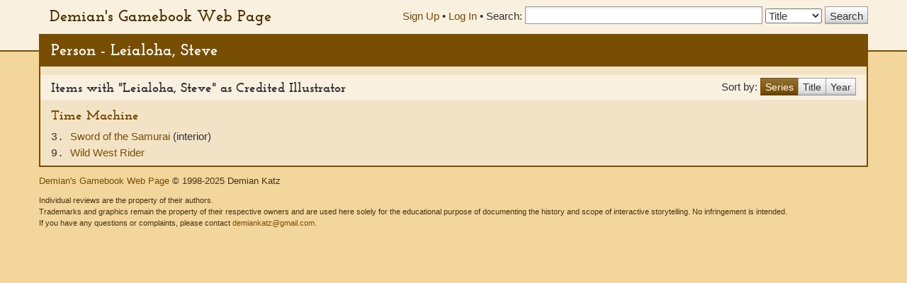

--- FILE ---
content_type: text/html; charset=UTF-8
request_url: https://gamebooks.org/Person/1347/Show
body_size: 4200
content:
<!DOCTYPE html><html lang="en">
  <head>
    <meta charset="utf-8">
    <meta http-equiv="X-UA-Compatible" content="IE=edge">
    <meta name="viewport" content="width=device-width, initial-scale=1, shrink-to-fit=no">
    <title>Person - Leialoha, Steve - Demian&#039;s Gamebook Web Page</title><link href="&#x2F;css&#x2F;fonts.css" media="screen" rel="stylesheet" type="text&#x2F;css">
<link href="&#x2F;css&#x2F;vendor&#x2F;autocomplete.css" media="screen" rel="stylesheet" type="text&#x2F;css">
<link href="&#x2F;css&#x2F;vendor&#x2F;bootstrap.min.css" media="screen" rel="stylesheet" type="text&#x2F;css">
<link href="&#x2F;css&#x2F;geeby-deeby.css" media="screen" rel="stylesheet" type="text&#x2F;css"><script  src="&#x2F;js&#x2F;vendor&#x2F;jquery.js&#x3F;_&#x3D;1739195716"></script>
<script  src="&#x2F;js&#x2F;vendor&#x2F;bootstrap.min.js&#x3F;_&#x3D;1703700236"></script>
<script  src="&#x2F;js&#x2F;vendor&#x2F;jquery.stickytabs.js&#x3F;_&#x3D;1597932893"></script>
<script >
    //<!--
    basePath = '';
    //-->
</script>  </head>
  <body>
    <header>
      <div class="container">
        <a class="siteTitle" href="/">Demian&#039;s Gamebook Web Page</a>
<div class="headerRight">
  <div class="account-links">
          <a href="/Signup">Sign Up</a> &bull;
      <a href="/login">Log In</a><span class="last"> &bull;</span>
      </div>
  <div class="searchbox">
  <form action=/Search method="get">
    <label for="SearchQuery" class="normal">Search:</label>
    <input type="text" id="SearchQuery" name="SearchQuery" value="" size="35" maxlength="50" />
    <label class="sr-only" for="SearchType">Search Type:</label>
    <select name="SearchType" id="SearchType">
              <option value="Title">Title</option>
              <option value="Person">Person</option>
              <option value="Keyword">Keyword</option>
              <option value="ISBN">ISBN</option>
          </select>
    <input type="submit" value="Search" />
  </form>
</div></div>      </div>
    </header>
    <div class="container main">
            <h1>Person - Leialoha, Steve</h1>
      <div class="content">
        



    <div class="pull-right" style="padding:12px 0;">
    Sort by:
    <div class="btn-group" style="margin-top:-4px;">
              <a href="?sort=series" class="btn btn-primary">Series</a>
              <a href="?sort=title" class="btn btn-default">Title</a>
              <a href="?sort=year" class="btn btn-default">Year</a>
          </div>
  </div>
              <h2>Items with "Leialoha, Steve" as Credited Illustrator</h2>
              <h3 class="series"><a href="/Series/78">
      Time Machine    </a></h3>
      <span class="item">
          <span class="number">
        3.       </span>
        <a href="/Item/2566">
      Sword of the Samurai    </a>
     (interior)            <br />
  </span>
        <span class="item">
          <span class="number">
        9.       </span>
        <a href="/Item/2574">
      Wild West Rider    </a>
                <br />
  </span>




        <!-- Modal -->
<div class="modal" id="modal" tabindex="-1" role="dialog" aria-labelledby="modal" aria-hidden="true">
  <div class="modal-dialog">
    <div class="modal-content">
      <div class="modal-header">
        <button type="button" class="modal-close" data-dismiss="modal" aria-label="Close modal">&times;</button>
        <h2 class="modal-title">Modal title</h2>
      </div>
      <div class="modal-body">
        Loading...
      </div>
    </div><!-- /.modal-content -->
  </div><!-- /.modal-dialog -->
</div><!-- /.modal -->      </div>
      <footer>
        <p>
  <a href="">Demian&#039;s Gamebook Web Page</a>
  &copy; 1998-2025 Demian Katz
</p>
<p class="fineprint">
  Individual reviews are the property of their authors.<br />
  Trademarks and graphics remain the property of their respective owners and
  are used here solely for the educational purpose of documenting the history
  and scope of interactive storytelling. No infringement is intended.<br />
  If you have any questions or complaints, please contact <a href="mailto:demiankatz@gmail.com">demiankatz@gmail.com</a>.
</p>
      </footer>
    </div>
  </body>
</html>
